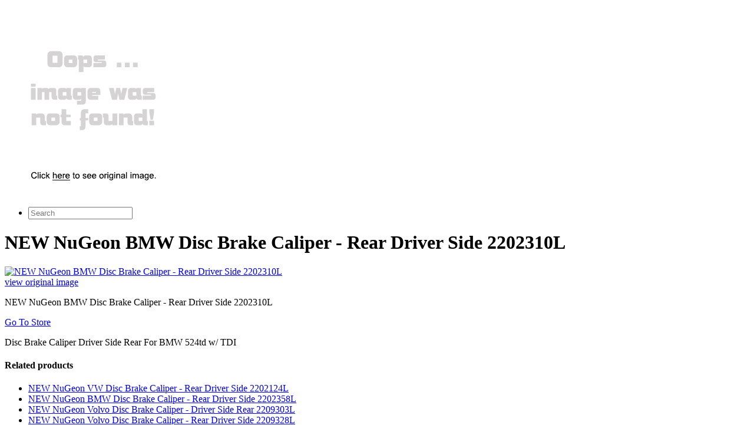

--- FILE ---
content_type: text/html; charset=utf-8
request_url: https://freeshipping005.netlify.app/new-nugeon-bmw-disc-brake-caliper-rear-driver-si-d55aa4579b7cda62d3703e353ffad530.html
body_size: 1816
content:
<!DOCTYPE html><html><head> <meta charset="utf-8"> <meta http-equiv="X-UA-Compatible" content="IE=edge,chrome=1"> <title>SALE NEW NuGeon BMW Disc Brake Caliper - Rear Driver Side 2202310L</title> <meta name="description" content="NEW NuGeon BMW Disc Brake Caliper - Rear Driver Side 2202310L"> <link rel="canonical" href="http://freeshipping005.netlify.com/new-nugeon-bmw-disc-brake-caliper-rear-driver-si-d55aa4579b7cda62d3703e353ffad530.html"> <meta name="robots" content="index,follow"> <link rel="shortcut icon" href="http://freeshipping005.netlify.com/favicon.png" type="image/x-icon"> <!--
 Facebook Metadata /--> <meta property="og:image" content="http://images.prosperentcdn.com/images/250x250/www.autopartsapi.com/eEuroparts.com/Images/Parts/lg_2bfde53c-2a8e-4fd5-95ea-e1c4f1e018ec.jpg"> <meta property="og:description" content="Disc Brake Caliper Driver Side Rear For BMW 524td w/ TDI"> <meta property="og:title" content="NEW NuGeon BMW Disc Brake Caliper - Rear Driver Side 2202310L"> <!--
 Google+ Metadata /--> <meta itemprop="name" content="NEW NuGeon BMW Disc Brake Caliper - Rear Driver Side 2202310L"> <meta itemprop="description" content="Disc Brake Caliper Driver Side Rear For BMW 524td w/ TDI"> <meta itemprop="image" content="http://images.prosperentcdn.com/images/250x250/www.autopartsapi.com/eEuroparts.com/Images/Parts/lg_2bfde53c-2a8e-4fd5-95ea-e1c4f1e018ec.jpg"> <meta name="viewport" content="width=device-width, initial-scale=1.0, maximum-scale=1"> <link rel="stylesheet" href="http://freeshipping005.netlify.com/css/gumby.css"> <link rel="stylesheet" href="http://freeshipping005.netlify.com/css/style.css">   </head> <body style=""> <div class="navbar" id="nav1"> <div class="row"> <a class="toggle" gumby-trigger="#nav1 &gt; .row &gt; ul" href="http://freeshipping005.netlify.com/"><i class="icon-menu"></i></a> <h1 class="four columns logo"> <a href="http://freeshipping005.netlify.com/"> <img src="https://d33wubrfki0l68.cloudfront.net/62a2cb041e422d5e630e0f017ce85dd6409a5620/img-notfound.png" onerror="this.src='https://d33wubrfki0l68.cloudfront.net/62a2cb041e422d5e630e0f017ce85dd6409a5620/img-notfound.png'" gumby-retina=""> </a> </h1> <ul class="eight columns"> <li class="field searchField"><form method="get" action="javascript:search()"> <input class="search input" id="searchInput" type="search" placeholder="Search"> </form> </li> </ul> </div> </div> <div class="row"> <div class="headAd" id="dynHeadAd"></div> <h1 class="lead">NEW NuGeon BMW Disc Brake Caliper - Rear Driver Side 2202310L</h1> </div> <div class="row"> <div class="four columns image photo"> <a href="#getSale" rel="nofollow" data-cc="US" data-id="d55aa4579b7cda62d3703e353ffad530" data-sid="defaultImageClick" data-name="NEW NuGeon BMW Disc Brake Caliper - Rear Driver Side 2202310L" onclick="return linkHelper.setLink(this)"> <img class="mainProdImg" src="http://images.prosperentcdn.com/images/250x250/www.autopartsapi.com/eEuroparts.com/Images/Parts/lg_2bfde53c-2a8e-4fd5-95ea-e1c4f1e018ec.jpg" alt="NEW NuGeon BMW Disc Brake Caliper - Rear Driver Side 2202310L"> </a> <div class="viewOrigImage"> <div class="small danger btn icon-right icon-search buttonProduct"><a href="#getSale" rel="nofollow" data-cc="US" data-id="d55aa4579b7cda62d3703e353ffad530" data-sid="defaultViewOrigImg" data-name="NEW NuGeon BMW Disc Brake Caliper - Rear Driver Side 2202310L" onclick="return linkHelper.setLink(this)">view original image</a></div> </div> </div> <div class="eight columns"> <p>NEW NuGeon BMW Disc Brake Caliper - Rear Driver Side 2202310L</p> <div class="medium danger btn icon-right icon-play buttonProduct"> <a href="#getSale" rel="nofollow" data-cc="US" data-id="d55aa4579b7cda62d3703e353ffad530" data-sid="defaultGoToStore" data-name="NEW NuGeon BMW Disc Brake Caliper - Rear Driver Side 2202310L" onclick="return linkHelper.setLink(this)">Go To Store</a></div> <p>Disc Brake Caliper Driver Side Rear For BMW 524td w/ TDI</p> <div class="sideAd" id="dynSideAd"></div> </div> </div> <div class="row relatedProduct"> <h4>Related products</h4> </div> <div class="row productList"> <ul> <li> <a href="http://freeshipping002.netlify.com/new-nugeon-vw-disc-brake-caliper-rear-driver-sid-ec4ab958285714a82e2cd15df3e292ae.html" title="NEW NuGeon VW Disc Brake Caliper - Rear Driver Side 2202124L">NEW NuGeon VW Disc Brake Caliper - Rear Driver Side 2202124L</a> </li> <li> <a href="http://freeshipping002.netlify.com/new-nugeon-bmw-disc-brake-caliper-rear-driver-si-649ce96e25b2872b2a1a7f56ef790166.html" title="NEW NuGeon BMW Disc Brake Caliper - Rear Driver Side 2202358L">NEW NuGeon BMW Disc Brake Caliper - Rear Driver Side 2202358L</a> </li> <li> <a href="http://freeshipping002.netlify.com/new-nugeon-volvo-disc-brake-caliper-driver-side-fa88469105822ff6af044efd39d4069c.html" title="NEW NuGeon Volvo Disc Brake Caliper - Driver Side Rear 2209303L">NEW NuGeon Volvo Disc Brake Caliper - Driver Side Rear 2209303L</a> </li> <li> <a href="http://freeshipping003.netlify.com/new-nugeon-volvo-disc-brake-caliper-rear-driver-80b3def53e437199206aec943e6cb3d6.html" title="NEW NuGeon Volvo Disc Brake Caliper - Rear Driver Side 2209328L">NEW NuGeon Volvo Disc Brake Caliper - Rear Driver Side 2209328L</a> </li> <li> <a href="http://freeshipping004.netlify.com/new-nugeon-porsche-disc-brake-caliper-rear-drive-e93e92b910bce418ae9251cdebc1d7b6.html" title="NEW NuGeon Porsche Disc Brake Caliper - Rear Driver Side 2203147L">NEW NuGeon Porsche Disc Brake Caliper - Rear Driver Side 2203147L</a> </li> <li> <a href="http://freeshipping003.netlify.com/new-nugeon-porsche-disc-brake-caliper-front-driv-fbaf84998427dfda5ca66fc57c8607cf.html" title="NEW NuGeon Porsche Disc Brake Caliper - Front Driver Side 2203102L">NEW NuGeon Porsche Disc Brake Caliper - Front Driver Side 2203102L</a> </li> <li> <a href="http://freeshipping002.netlify.com/new-nugeon-bmw-disc-brake-caliper-rear-passenger-b7fca66e8f921914b7c4b95cf12ce5e0.html" title="NEW NuGeon BMW Disc Brake Caliper - Rear Passenger Side 2202340R">NEW NuGeon BMW Disc Brake Caliper - Rear Passenger Side 2202340R</a> </li> <li> <a href="http://freeshipping001.netlify.com/new-nugeon-bmw-disc-brake-caliper-rear-passenger-9d817932b8495b9d3bd0957db36472a9.html" title="NEW NuGeon BMW Disc Brake Caliper - Rear Passenger Side 2202347R">NEW NuGeon BMW Disc Brake Caliper - Rear Passenger Side 2202347R</a> </li> <li> <a href="http://freeshipping001.netlify.com/new-nugeon-audi-disc-brake-caliper-rear-passenge-0ecc9206bb2de5585cbcfc9bb3eaecd7.html" title="NEW NuGeon Audi Disc Brake Caliper - Rear Passenger Side 2202179R">NEW NuGeon Audi Disc Brake Caliper - Rear Passenger Side 2202179R</a> </li> <li> <a href="http://freeshipping002.netlify.com/new-nugeon-volvo-disc-brake-caliper-rear-passeng-c9b3f09ebec9bd69839286c38359106c.html" title="NEW NuGeon Volvo Disc Brake Caliper - Rear Passenger Side 2209323R">NEW NuGeon Volvo Disc Brake Caliper - Rear Passenger Side 2209323R</a> </li> <li> <a href="http://freeshipping003.netlify.com/new-nugeon-mercedes-disc-brake-caliper-rear-pass-4483111ad679abc71aa1003d12da7b9b.html" title="NEW NuGeon Mercedes Disc Brake Caliper - Rear Passenger Side 2202772R">NEW NuGeon Mercedes Disc Brake Caliper - Rear Passenger Side 2202772R</a> </li> <li> <a href="http://freeshipping004.netlify.com/new-nugeon-porsche-disc-brake-caliper-rear-passe-81e39654c6b1b13a3c433557b3f89553.html" title="NEW NuGeon Porsche Disc Brake Caliper - Rear Passenger Side 22B03135R">NEW NuGeon Porsche Disc Brake Caliper - Rear Passenger Side 22B03135R</a> </li> <li> <a href="http://freeshipping002.netlify.com/new-nugeon-saab-disc-brake-caliper-rear-passenge-57c6561052bc4622196d53d2f98bd687.html" title="NEW NuGeon SAAB Disc Brake Caliper - Rear Passenger Side (286mm) 2209122R">NEW NuGeon SAAB Disc Brake Caliper - Rear Passenger Side (286mm) 2209122R</a> </li> </ul> </div> <div class="footAd" id="dynFootAd"></div> <div class="row foot">
© 2016 <a href="http://freeshipping005.netlify.com/">Homepage</a> |
<a href="http://freeshipping005.netlify.com/sitemap.xml">Sitemap</a> </div> <div class="modal redirectModal" id="modal1"> <div class="content"> <a class="close switch" gumby-trigger="|#modal1"><i class="icon-cancel"></i></a> <div class="row"> <div class="ten columns centered text-center"> <h4>Looking for best price ....</h4> <p id="redirectInfoContent" class="ajaxLoading"><img src="http://freeshipping005.netlify.com/img/ajax-loader.gif" alt="loading ..."></p> </div> </div> </div> </div> <!--
 Grab Google CDN's jQuery, fall back to local if offline --> <!--
 2.0 for modern browsers, 1.10 for .oldie -->     <a href="#" class="switch" gumby-trigger="#modal1" id="openModal" style="display:none"></a>  
</body></html>